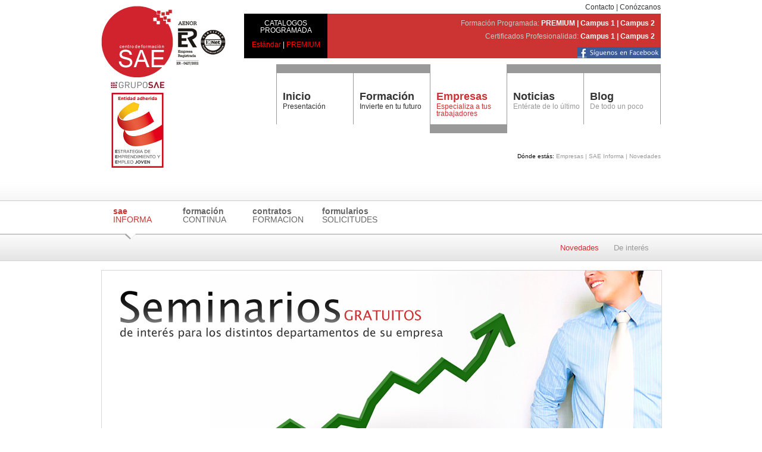

--- FILE ---
content_type: text/html
request_url: http://academiasae.com/paginas/empresas/saeinforma/saeinforma_novedades.html
body_size: 4454
content:
<!DOCTYPE html PUBLIC "-//W3C//DTD XHTML 1.0 Transitional//EN" "http://www.w3.org/TR/xhtml1/DTD/xhtml1-transitional.dtd">
<html xmlns="http://www.w3.org/1999/xhtml">
<head>
<meta http-equiv="Content-Type" content="text/html; charset=utf-8" />
<title>SAE Informa - Novedades</title>

<link rel="stylesheet" type="text/css" href="../../../css/960.css" />
<link rel="stylesheet" type="text/css" href="../../../css/reset.css" />
<link rel="stylesheet" type="text/css" href="../../../css/comun.css" />
<link rel="stylesheet" type="text/css" href="../../../css/empresas_comun.css" />
<link rel="stylesheet" type="text/css" href="../../../css/empresas_saeinforma.css" />


<style type="text/css">




</style>
</head>

<body>
	 <!-- CABECERA -->
	<div id="cabecera" class="container_12">
    	<div id="logocabecera" class="grid_3">
       	  <a href="../../../index.html"><img src="../../../images/logoSAE.png" alt="Centro de Formación SAE" height="120" width="121" title="Centro de Formación SAE" /></a>
          <img src="../../../images/logoAENOR.jpg" class="AenorCabecera" alt="Empresa Certificada por AENOR" height="120" width="84" title="AENOR" />
          <img id="eeejoven" src="../../../images/eeejoven.jpg" width="100" height="145" />
        </div>

        <div id="Navegacion" class="grid_9">
					<div id="NavContacto" class="grid_9 alpha omega">
	            <p style="margin-bottom:5px"><a href="../../otros/contacto.html">Contacto</a> | <a accesskey="o" href="../../conozcanos/nosotros.html">Conózcanos</a></p>
        	</div>
        	<div id="NavCampus" style="text-align:right;" class="grid_9 alpha omega">
						<div class="campus2 grid_2 alpha">
								<p id="campus">CATALOGOS PROGRAMADA<br /><br /><a href="http://formacion.academiasae.com/cursos-especializacion.html">Estándar</a> | <a href="https://www.getitcorp.tv/cursos/">PREMIUM</a></p>
						</div>

						<div class="grid_7 omega">
								<p class="sangriaDerecha"><span class="campus">Formación Programada:</span> <a class="puntero" href="https://siestatv.getitcorp.tv/">PREMIUM</a> | <a class="puntero" href="http://campus.academiasae.com">Campus 1</a> | <a class="puntero" href="http://campusvirtual.academiasae.com">Campus 2</a></p>
								<p class="sangriaDerecha"><span class="campus">Certificados Profesionalidad: </span><!--<a class="puntero" id="alternar-panel-plataforma">--><a href="http://elearning.academiasae.com">Campus 1</a> |
								<a class="puntero" href="https://aulaelearning.academiasae.com">Campus 2</a></p>
								<p class="facebook">
                <a class="puntero" href="http://www.facebook.com/pages/Lucena-Spain/Centro-de-Formacion-SAE/159581544071410"><img class="logofacebook" src="../../../images/siguenosfacebook.png" alt="Síguenos en Facebook"/></a></p>

						</div>
				 </div> <!-- Fin NavCampus -->
            <!-- ACCESO A LA PLATAFORMA -->

            <div id="plataforma" class="animated bounceInUp">
                <form id="formAcceso" name="formAcceso" method="post" action="http://elearning.academiasae.com/login/index.php">
                    <!-- <p>Acceso a la plataforma</p>-->
                    <div class="datos"><label for="usuario">Usuario:</label><input type="text" name="username" class="texto"></div>
                    <div class="datos"><label for="pass">Clave:</label><input type="password" name="password" class="texto"></div>
                    <input type="submit" value="Acceder" id="acceder" name="acceder"><a id="botoncerraracceso">Cerrar</a>
                </form>

            </div>
            <div class="clear"></div>

            <div id="NavPrincipal" class="grid_9 alpha">
            	<ul>
                	<li id="NavBlog"><p class="colocar"><a title="Nuestro blog. De todo un poco" href="http://academiasae.blogspot.com">Blog</a></p><p class="subtitular">De todo un poco</p></li>
                    <li id="NavNoticias"><p class="colocar"><a href="../../noticias/noticias_ultimahora.html">Noticias</a></p><p class="subtitular">Entérate de lo último</p></li>
                    <li id="NavEmpresas"><p class="colocar">Empresas</p><p>Especializa a tus trabajadores</p></li>
                    <li id="NavFormacion"><p class="colocar"><a href="../../formacion/cursos_profesionales/cursos_portada.html">Formación</a></p><p>Invierte en tu futuro</p></li>
                	<li id="NavInicio"><p class="colocar"><a href="../../../index.html">Inicio</a></p><p>Presentación</p></li>
                </ul>
            </div>
            <div class="clear"></div>
            <div id="DondeEstas" class="grid_9 alpha">
            	<p>Dónde estás: <span>Empresas | SAE Informa | Novedades</span></p>
            </div>

        </div>
        <div class="clear"></div>

    </div> <!-- FIN DE CABECERA -->


    <div class="fondosubmenu">
        <div class="container_12">
        	<div id="submenu">
	            <img class="triangulito" src="../../../css/images/triangulo.png" alt="Señalizador" />
            	<ul>
                	<li class="seleccionado"><span class="resaltado">sae</span><br />INFORMA</li>
                    <li><a href="../continua/continua_presentacion.html"><span class="resaltado">formación</span><br />CONTINUA</a></li>
                    <li><a href="../contratosformacion/contratosformacion.html"><span class="resaltado">contratos</span><br />FORMACION</a></li>
                    <!--<li><a href="../diseno/diseno_industrial_fuera.html"><span class="resaltado">diseño</span><br />
                   	INNOVACION</a></li> -->
                    <li><a href="../formularios/formularios_curso_medida.html"><span class="resaltado">formularios</span><br />SOLICITUDES</a></li>
                </ul>
            </div>

        </div>
    </div>


    <!-- CABECERA APARTADO -->
    <div id="cabeceraapartadoexterior">
    <div class="container_12">
    	<div id="cabeceraApartado" class="grid_12">
        	<!-- <p class="titularApartado oculto">SAE Informa</p> -->
            <ul>
                <li class="apartadoseleccionado">Novedades</li>
                <li><a href="saeinforma_deinteres.html">De interés</a></li>
            </ul>
        </div>
    	<div class="clear"></div>
    </div>
    </div>
    <!-- FIN DE CABECERA - APARTADO -->

    <!-- IMAGEN PUBLICITARIA -->
    <div class="container_12">
    	<div class="grid_12 publi subirpubli">
        	<img src="../../../images/Empresas-saeinforma-novedades-publi01.jpg" height="375" width="940" alt="Amplía tus horizontes" />
        </div>

	</div> <!-- FIN DEL CONTAINER_12 DE LA PUBLICIDAD-->
    <div class="clear"></div>


    <div id="degradadogrisabajo">
    <div id="contenido" class="container_12">

        <div id="NovedadesSeminarios">
    	<!-- NOVEDADES -->
    	<div class="bloquenovedad grid_12">
        	<img src="../../../images/novedades.jpg" alt="Areas" />
        </div>
        <div class="clear"></div>

        <div class="grid_6">
        	<p class="seminariosnovedades">Centro de Formación SAE pone en marcha, <span class="importante">con carácter continuo</span>, una serie de seminarios de gran interés para los distintos departamentos de su empresa, lo que sin lugar a dudas le proporcionará una formación práctica y actualizada, orientada a promocionarle y competir en el exigente mundo empresarial del siglo XXI.</p>
        </div>
        <div class="grid_6">
        	<p class="seminariosnovedades">Contamos para ello con la <span class="importante">garantía</span> de grandes expertos en formación para cada una de las áreas contempladas.</p>
            <p class="seminariosnovedades">Todos los seminarios tendrán un comienzo de carácter continuo, con <span class="importante">plazas limitadas</span> y se impartirán en la <span class="importante">modalidad presencial</span>.</p>
        </div>
        <div class="clear"></div>
		<!-- FIN DE NOVEDADES -->

        <div class="grid_12">
            	<center>
                <p><span class="fraseimportante">Solicítenos información ampliada del seminario que desee</span></p>
                </center>
        </div>
        <div class="clear"></div>


		<!-- SEMINARIOS - NOVEDADES -->
    	<div class="grid_4">
        	<h1 class="tituloseminario">Comercio exterior</h1>
            <p><span class="titular">Area</span> / Ventas</p>
            <p><span class="titular">Departamento</span> / Comercial, Gestión, Gerencia</p>
            <p><span class="titular">Duración</span> / 12 horas</p>
            <p><span class="titular">Formador</span> / Ldo. Admon. y Direccion de Empresas, Comercio Internacional. Experiencia profesional contrastada</p>

            <h1 class="tituloseminario">Negociar eficazmente</h1>
            <p><span class="titular">Area</span> / Ventas</p>
            <p><span class="titular">Departamento</span> / Comercial</p>
            <p><span class="titular">Duración</span> / 10 horas</p>
            <p><span class="titular">Formador</span> / Profesional en psicopedagogía y recursos humanos</p>
        </div>

        <div class="grid_4">
        	<h1>Reclamación de impagados</h1>
            <p><span class="titular">Area</span> / Administración</p>
            <p><span class="titular">Departamento</span> / Gestión</p>
            <p><span class="titular">Duración</span> / 33 horas</p>
            <p><span class="titular">Formador</span> / Profesionales  Derecho, Administracion y Ciencias Políticas</p>

            <h1>Seleccionar al mejor personal</h1>
            <p><span class="titular">Area</span> / Recursos humanos</p>
            <p><span class="titular">Departamento</span> / Gestión, Gerencia</p>
            <p><span class="titular">Duración</span> / 10 horas</p>
            <p><span class="titular">Formador</span> / Profesional en psicopedagogía y recursos humanos</p>
        </div>

        <div class="grid_4">
        	<h1>Técnicas de ventas en tiempos de crisis</h1>
            <p><span class="titular">Area</span> / Ventas</p>
            <p><span class="titular">Departamento</span> / Comercial</p>
            <p><span class="titular">Duración</span> / 15 horas</p>
            <p><span class="titular">Formador</span> / Profesional en psicopedagogía y recursos humanos</p>

            <h1>Gestión eficaz del tiempo</h1>
            <p><span class="titular">Area</span> / Recursos humanos</p>
            <p><span class="titular">Departamento</span> / Comercial, Gestión, Gerencia</p>
            <p><span class="titular">Duración</span> / 10 horas</p>
            <p><span class="titular">Formador</span> / Profesional en psicopedagogía y recursos humanos</p>
        </div>
        <div class="clear"></div>
    	<!-- FIN DE SEMINARIOS NOVEDADES -->
    	</div>



    </div> <!-- FIN DEL CONTAINER -->

    </div>



    <!-- FRASE -->
    <div id="frase"> <!-- Hace falta este div para que la línea verde ocupe toda la ventana del navegador -->
	   	<div class="container_12">
                <p>Alta calidad formativa para asegurarte la mejor formación posible</p>
        </div>
      <div class="clear"></div>
    </div>

    <!-- PIE -->
    <div id="pie">
   		<div class="container_12">
        	<div class="grid_4">
            	<h1>Centro de Formación SAE</h1>
                <p>En Centro de Formación SAE, queremos contribuir a una mayor especialización profesional y personal, sin que ello te suponga un gasto importante. Ante la actual situación económica, <span>estamos a tu lado</span>.</p>
                <p class="linea"></p>
                <p><a href="../../conozcanos/nosotros.html">Conózcanos</a></p>
                <p><a href="../../otros/contacto.html">Póngase en contacto con nosotros</a></p>
                <p>&nbsp;</p>
                <p><a href="http://www.facebook.com/pages/Lucena-Spain/Centro-de-Formacion-SAE/159581544071410"><img src="../../../images/siguenosfacebook.png" alt="Síguenos en Facebook"/></a></p>

                <!--
                <h1 class="validaciones">Validaciones</h1>
                <p>Esta página cumple los estándares de la W3C</p>
                <p><a href="http://validator.w3.org/check?uri=referer"><img
        src="http://www.w3.org/Icons/valid-xhtml10-blue"
        alt="Valid XHTML 1.0 Transitional" height="31" width="88" /></a>
        		<a href="http://jigsaw.w3.org/css-validator/check/referer">
        <img style="border:0;width:88px;height:31px"
            src="http://jigsaw.w3.org/css-validator/images/vcss-blue"
            alt="¡CSS Válido!" />
    </a></p> -->
      		</div>
            <div class="grid_4">
            	<h1>De interés</h1>
                <p>Te mostramos otras cosas que pueden ser de tu interés</p>
                <p class="linea"></p>
                <p><a href="../../otros/enlaces_interes.html">Enlaces destacados</a></p>
                <p><a href="saeinforma_novedades.html">SAE Informa</a></p>
            </div>
            <div class="grid_4 imagenpie">
            	<h1>Soporte</h1>
                <p>¿Tiene alguna pregunta o problema? Puede encontrar respuestas en nuestras áreas de preguntas frecuentes o contactar con nosotros para ayudarle.</p>
                <p class="linea"></p>
                <p><a href="../../formacion/cursos_profesionales/cursos_preguntas.html">Preguntas sobre la Formación Privada</a></p>
                <p><a href="../continua/continua_preguntas.html">Preguntas sobre la Formación Continua</a></p>

                <p class="contactopie">Contacto para información</p>
                <p>secretaria@academiasae.com</p>
                <p class="contactopie">Contacto para soporte</p>
                <p>jefaturaestudios@academiasae.com</p>
                <p class="telefonopie">957.50.19.39</p>
              <img class="imgtelefonopie" src="../../../css/images/telefono.png" height="14" width="19" alt="Icono teléfono" />


            </div>
            <div class="clear"></div>
    	</div>
    </div>

	<div id="europa">
		<div class="container_12 conbordesuperior">
			<div class="grid_1">
				<img src="../../../images/LogotipoUE.jpg" alt="Logotipo Unión Europea">
			</div>
			<div class="grid_11">
				<h2>Una manera de hacer Europa</h2>
				<p>SAE CANAL TECNOLOGICO FORMACION & EMPRESAS SL ha sido beneficiaria del Fondo Europeo de Desarrollo Regional cuyo objetivo es potenciar la investigación, el desarrollo tecnológico y la innovación, y gracias al que ha podido implantar Sistemáticas y metodologías de Gestión para apoyar la creación y consolidación de empresas innovadoras. Esta acción ha tenido lugar durante 2021. Para ello ha contado con el apoyo del Programa InnoCámaras de la Cámara de Córdoba.</p>
			</div>
		</div>
	</div>
	
    <div id="finalpie">
    	<div id="conborde" class="container_12">
        	<div class="grid_1">
              <img src="../../../css/images/PieLogoSAE.png" width="48" height="48" alt="Logo Centro de Formación SAE" />
            </div>
            <div class="grid_4 suffix_1 colocaraviso">
            <a href="../../otros/avisolegal.html" >Aviso Legal</a> | <a href="../../otros/mapasitio.html">Mapa del sitio</a>
          </div>
            <div class="grid_6 texto">
            <a href="../../../index.html">Inicio</a> | <a href="../../formacion/cursos_profesionales/cursos_portada.html">Formación</a> | <a href="saeinforma_novedades.html">Empresas</a> | <a href="../../noticias/noticias_ultimahora.html">Noticias</a> | <a href="http://academiasae.blogspot.com">Blog</a>
            </div>
            <div class="clear"></div>
        </div>
    </div>

	<script src="http://ajax.googleapis.com/ajax/libs/jquery/1.4.2/jquery.min.js" type="text/javascript"></script>
	<script src="../../../js/global.js"></script>

</body>
</html>


--- FILE ---
content_type: text/css
request_url: http://academiasae.com/css/reset.css
body_size: 330
content:
html,body,div,span,applet,object,iframe,h1,h2,h3,h4,h5,h6,p,blockquote,pre,a,abbr,acronym,address,big,cite,code,del,dfn,em,font,img,ins,kbd,q,s,samp,small,strike,strong,sub,sup,tt,var,b,u,i,center,dl,dt,dd,ol,ul,li,fieldset,form,label,legend,table,caption,tbody,tfoot,thead,tr,th,td{
	margin:0;
	padding:0;
	border:0;
	font-size:100%;
	vertical-align:baseline;
	background:transparent;
}body{line-height:1}ol,ul{list-style:none}ins{text-decoration:none}del{text-decoration:line-through}


--- FILE ---
content_type: text/css
request_url: http://academiasae.com/css/comun.css
body_size: 3667
content:
@charset "utf-8";
/* CSS Document */


/*** GENERALES ***/
body{
	font-family:"Lucida Grande", "Lucida Sans Unicode",  Helvetica, sans-serif;
	font-size:14px;
	color:#333;
}
a:link, a:visited, a:active{
	text-decoration:none;
	color:#39c;
}
a:hover{
	text-decoration:underline;
}
/* Permite añadir la flechita azul a los enlaces */
a.more { white-space: nowrap; padding-right: 10px; background: url(images/moreflecha.gif) no-repeat 100% 50%; }


/*** COMUNES ***/
/*Clase generérica para las imágenes publicitarias de todas las páginas*/
/*Se añade un borde, se separa de la zona superior en 15px y se pone position:relative para
poder colocar enlaces con posición absoluta dentro de la imagen*/
#degradadogrisabajo{
	background:url(images/DegradadoGris.jpg) repeat-x bottom;
}

.publi{
	border:1px solid #d7d7d7;
	margin-top:15px;
	position:relative;
}

.logofacebook{
	margin-top:10px;
}

/*Esta regla permite que al pasar el ratón por lo alto de la imagen +info se ponga en rojo*/
/*Es común para todas las páginas, en su apartado de imagen publicitaria*/
/*Realmente la imagen se carga con la clase .masinfo (está más abajo). Es un sprite.*/
#publicidad a:hover{ /*al pasar el ratón por encima de un más info */
	background-position: -0px -0px;
	border-bottom:0px;
}

/*Esta clase permite poner un "botón" +info */
/*Habría que añadir #identificador(el que sea) a:hover{
	background-position: -0px -0px;
	border-bottom:0px;
}
Para que cambie el botón a rojo. Ahora mismo sólo tiene este código #publicidad*/
.masinfo{ /*Características generales de +info */
	display:inline;
	width:43px;
	height:17px;
	background:url(images/masinfo.png) no-repeat;
	background-position: -0px -27px;
	text-indent:-9999px;
}
.derecha{
	float:right !important;
}

.izquierda{
	float:left !important;
}

.centrado{
	text-align:center !important;
}
.importante{
	color:#000;
	font-weight:bold;
}

.oculto{
	visibility:hidden;
}

.invisible{
	display:none;
}

.fraseimportante{ /**Para las frases de Póngase en contacto con nosotros y hablamos **/
	font-size:22px;
	line-height:26px;
	color:#39c;
}

.conborde{ /*Esta clase se utilizan en aquellas página cuyo subsubmenu está como colgando debido a que no hay ninguna imagen publicitaria debajo. Lo que hace es poner un borde por debajo para, visualmente, sujetar al subsubmenu*/
	padding-bottom:17px;
	border-bottom:1px solid #d7d7d7;
}

.margeninferior{ /*Esta clase nos permite agrandar la separación de un bloque con el inferio. Lo utilizo principalmente como clase de los id="contenido" para dejarles esta separación el pie de la página */
	padding-bottom:20px;
}

.validaciones{
	margin-top:30px;
}

/*** CABECERA ***/
/*bloque que engloba a toda la cabecera incluyendo la navegación de contacto, campus, menú principal
y dónde estás*/
#cabecera{
	/*margin-bottom:0px;*/
}
#logocabecera{
	margin-top:10px;
}


#eeejoven {
	margin-top: 5px;
	margin-left: 11px;
}


/* BLOQUE DE NAVEGACIÓN */
#Navegacion{
	/*height:250px;*/
	overflow: hidden;
	position: relative;
}

/* NAVEGACIÓN DE CONTATO Y CONOZCANOS */
#NavContacto{
	text-align:right;
	padding-top:6px;
	font-size:12px;
}

/*Con estas reglas personalizo los enlaces de NavContacto para que sean distintos al resto de
enlaces*/
#NavContacto a:link, #NavContacto a:visited, #NavContacto a:active{
	color:#333;
}
#NavContacto a:hover{
	text-decoration:none;
	color:#c33;
	text-align: left;
}

#NavContacto .seleccionado{
	color:#c33;
}


/* NAVEGACION DEL CAMPUS VIRTUAL */
#NavCampus{
	text-align:center;
	color:#fff;
	background-color:#C33;
	height: 75px;
	font-size:12px;
}
#NavCampus p{
	padding-top:10px; /* Para colocar el texto "Campus Virtual" más abajo que Contacto | Conózcanos */
	font-weight:bold;
}
#NavCampus #campus {
	font-size: 12px;
	text-align: center;
	padding-top: 10px;
	font-weight: normal;
}

#NavCampus #campus a, #NavCampus #campus a:link, #NavCampus a:visited, #NavCcampus a:active{
	color:red;
}
#NavCampus #campus a:hover{
	text-decoration:none;
	color:yellow;
	text-align: center;
}

#NavCampus .campus2 {
	background-color: #000000 !important;
	height: 75px;
}

#NavCampus .sangriaDerecha {
	padding-right: 10px;
}
#NavCampus p span.campus {
	font-weight:Normal;
	color:#c9c9c9;
}

#NavCampus p.facebook {
	margin-top:-8px !important;
}
/*Personalización del enlace al Campus para que no sea como los enlaces estándar (azules con un borde cuando se pasa por encima de ellos)*/
#NavCampus a:link, #NavCampus a:visited, #NavCcampus a:active{
	color:#fff;
}
#NavCampus a:hover{
	text-decoration:none;
	color:#333;
	text-align: center;
}

/* BARRA DE NAVEGACIÓN PRINCIPAL **/
#NavPrincipal{
	height:140px;
}
#NavPrincipal ul{
	list-style:none;
	margin-top:10px; /*Separación con la primera fila del contenedor #Navegación, la que contiene el "Campus Virtual" */
}
#NavPrincipal li{
	float:right;
	width:128px;
	height:86px;
	font-family:Helvetica, Arial, sans-serif;
	font-size:12px;
}
#NavPrincipal li p.colocar{ /*Coloca bien el texto principal del menú. Esta clase sólo la puede tener
el elemento del menú principal activo*/
	padding-top:30px;
	margin-bottom:2px;
	font-size:18px;
	font-weight:bold;
}
#NavPrincipal li p{
	padding-left:10px; /*Separa el texto de cada ficha del menú principal con respecto al borde izquierdo */
}
#NavPrincipal li p.subtitular{
	color:#999; /*Color del subtitutar que está debajo del texto principal del menú*/
}
#NavPrincipal li a{ /*Características del enlace en el menú principal*/
	text-decoration:none;
	display:inline;
	height:100%;
}
#NavPrincipal li a:link, #NavPrincipal li a:visited, #NavPrincipal li a:active{
	color:#333;
}
#NavPrincipal li a:hover{
	color:#999;
}

/** DONDE ESTAS **/
#DondeEstas{
	margin:20px 0px;
}
#DondeEstas p{
	text-align:right;
	font-size:10px;
	color:#000;
}
/*Este span es porque el texto de donde el usuario está realmente es de color Gris(distinto al texto "Dónde estás:" */
#DondeEstas span{
	color:#999;
}

#DondeEstas a:link, #DondeEstas a:visited, #DondeEstas a:active{
	color:#999;
}
#DondeEstas li a:hover{
	text-decoration:underline;
}

/** FRASE  **/
#frase{
	background-color:#CC3333;
	color:#fff;
	text-align:center;
	font-size:22px;
	font-weight:100;
	padding:12px 0 12px 0;
	border-bottom:1px solid #ccc;
}

/** PIE **/
#pie{
	background:url(images/PieFondo.jpg) repeat-x bottom left;
	background-color:#333;
	color:#fff;
	padding-top:15px;
	padding-bottom:12px;
}
#pie p.linea{ /*Permite colocar una línea que ocupa todo el ancho de la columna con una determinada separación por arriba y por abajo*/
	border-bottom:1px solid #999;
	margin:15px 0px;
}

/*Personalización de los enlaces del pie*/
#pie a:link, #pie a:visited, #pie a.active{
	color:#f99;
}
#pie a:hover{
	color:#c33;
}
#pie h1{
	font-size:18px;
	font-weight:100;
	color:#3399cc;
	margin-bottom:8px;
}
#pie p{
	font-size:13px;
	color:#666;
	line-height:18px;
	margin-bottom:5px;
}
#pie .imagenpie{ /*Esta clase sólo está en la tercera columna del pie para colocar la imagen de los cuadritos*/
	background:url(images/cuadritos.png) no-repeat;
}
#pie .contactopie{ /*Esta clase sirve para poner de color blanco los textos de contacto para información y contacto para soporte */
	margin:12px 0px -3px 0px;
	color:#fff;
}

/*Estas dos clases se utilizan para colocar correctamente la imagen del teléfono y el número*/
#pie .telefonopie{
	margin-top:8px;
	color:#fff;
	font-size:22px;
	float:right;
}
#pie .imgtelefonopie{
	float:right;
	margin:10px 5px 0px 0px;
	padding-top:2px;
}

/** EUROPA **/

#europa {
	background-color:#000;
	color:#9cc;
	font-size:12px;
	padding-bottom:5px;
	overflow: hidden;	
}

#europa img {
	width: 60px;
}


#europa h2 {
	margin-bottom: 4px;
}
.conbordesuperior {
	border-top:1px solid #999;
	padding-top:10px;
}

#europa p {
	margin-top: 5px;
}
#europa #subvencion {
	width: 100%;
	height: 100%;
}

/** FINAL PIE **/
#finalpie{
	background-color:#000;
	color:#9cc;
	height:60px;
	font-size:12px;
	padding-bottom:5px;
}
#finalpie .texto{
	text-align:right;
	padding-top:30px;
}

/*Peronalización de los enlaces de la zona final de pie Aviso Legal...*/
#finalpie a:link, #finalpie a:visited, #finalpie a.active{
	color:#666;
}
#finalpie a:hover{
	color:#c33;
}

#finalpie .colocaraviso{/*Coloca correctamente los textos de la línea de Aviso Legal | Accesibilidad | Mapa del sitio */
	 padding-top:30px;
}

#conborde{ /*Este identificador se utiliza en el container_12 del final del pie para colocar un borde que separe el pie del FINAL DEL PIE*/
	border-top:1px solid #999;
	padding-top:10px;
}


#cabeceraapartadoexterior{
	 /*Sube el subsubmenú*/
	margin-top:-50px;
	height:44px;
	background-color:#eeeeee;
	background:url(images/DegradadoCabeceraApartados.jpg) repeat-x;
}

/***** NAVEGACION POR APARTADOS (portada, novedades...) ****/

#cabeceraApartado{
}



#cabeceraApartado ul{
	float:right;
	list-style:none;
	padding-right:20px;

}

#cabeceraApartado ul li{
	float:left;
	font-size:13px;
	color:#999;
	margin-left:25px;
	padding-top:15px;

}

#cabeceraApartado .titularApartado{
	float:left;
	font-size:34px;
	font-weight:100;
	color:#333;
}

#cabeceraApartado .apartadoseleccionado{
	color:#c33;


}

#cabeceraApartado a:link, #cabeceraApartado a:visited, #cabeceraApartado a.active{
	color:#999;


}

#cabeceraApartado a:hover{
	/*border-bottom:1px solid #093;*/
	text-decoration:none;
	color:#000;

}



/* ACCESO PLATAFORMA */
/**************************************************/

.puntero {
    cursor: pointer;
}

#Navegacion #plataforma {
	font-family: "Trebuchet MS",Arial,Helvetica,sans-serif;
	position: absolute;
	top: 40px;
	right:0;
	width: 255px;
	height: 215px;
	background-color: #C33;
	color: white;
	display: none;
	z-index: 900;
	opacity: 0.98;
}

#plataforma p {
	font-size: 1.8em;
	margin-bottom: 10px;
	color: gray;
}

#formAcceso {
	margin: 20px;
}

#formAcceso label {
	font-size: 1.2em;
	display:block;
}

#formAcceso input.texto {
	border: 1px solid #747474;
    font-size: 1.3em;
    margin-bottom: 15px;
    margin-top: 5px;
    padding: 5px;
	resize: none;
	background-color: white;
	width: 200px;
	color: black;
}

#formAcceso #acceder {
	font-family: "Trebuchet MS",Arial,Helvetica,sans-serif !important;
	display: inline-block;
	background-color: transparent;
	color: white;
	border:1px solid white !important;
	border-radius: 2px;
	padding: 5px 10px !important;
	font-size: 1.1em;
}


#formAcceso #acceder:hover, #Navegacion a#botoncerraracceso:hover {
	background-color: #AC6F70;
	color: black;
	text-decoration:none;
}

#Navegacion a#botoncerraracceso {
	font-family: "Trebuchet MS",Arial,Helvetica,sans-serif !important;
	font-size: 1.1em;
	display: inline-block;
	color: white;
	cursor: pointer;
	border:1px solid white;
	border-radius:2px;
	text-align: center;
	padding: 5px 10px;
	margin-left: 5px;
	background-color: transparent;
}


--- FILE ---
content_type: text/css
request_url: http://academiasae.com/css/empresas_comun.css
body_size: 505
content:
@charset "utf-8";
/* CSS Document */

#NavEmpresas{
	border-left:1px solid #999;
	border-right:1px solid #999;
	border-bottom:15px solid #999;
	padding-top:15px;
	color:#c33;
}
#NavInicio, #NavFormacion, #NavBlog{ /*NavFormación no tiene borde izquierdo porque está puesto con el borde derecho de NavInicio*/
	border-left:1px solid #999;
	border-top:15px solid #999;
}

#NavNoticias{
	border-top:15px solid #999;
}

#NavBlog{
	border-right:1px solid #999;
}


/***** SUBMENU ******/

.fondosubmenu{
	background:url(images/DegradadoSubmenu.jpg) repeat-x;
	height:157px;
	/*margin-top:-15px;*/
}

#submenu{
	position:relative;
}
#submenu .resaltado{
	font-weight:bold;

}

#submenu ul{
	list-style:none;
	padding-left:30px;
}

#submenu li{
	color:#666;
	float:left;
	width:117px;
	margin-top:60px;
}

#submenu a:link, #submenu a:visited, #submenu a.active{
	color:#666;
}

#submenu a:hover{
	/*border-bottom:1px solid #093;*/
	text-decoration:none;
	color:#39c;
}

#submenu .seleccionado{
	color:#c33;
}





--- FILE ---
content_type: text/css
request_url: http://academiasae.com/css/empresas_saeinforma.css
body_size: 589
content:
@charset "utf-8";
/* CSS Document */


/*** Esta clase marca la posición del triangulito en el submenu ***/
#submenu .triangulito{
	position:absolute;
	left:50px;
	top:104px;
}


#contenido{
	margin-top:10px;
	padding-bottom:20px;
	
}

#contenido h1{
	color:#000;
	font-size:17px;
	margin-bottom:10px;
	margin-top:25px;
	border-top:1px solid #d7d7d7;
	padding-top:10px;
}

#contenido h2{
	color:#693;
	font-size:16px;
	margin-bottom:5px;
	font-weight:100;
}

#contenido ul{
	margin-top:10px;
	font-size:13px;
}

#contenido ul li{
	color:#333;
	margin-bottom:8px;
}

#contenido p{
	color:#333;
	font-size:13px;
	margin-bottom:10px;
	line-height:16px;
}

#contenido .bloquetexto{
	margin-top:40px;
}

#contenido .bloqueimagen{
	margin-top:20px;
}

#contenido .novedad{
	font-size:13px;
	color:#693;
}

#contenido .colocarImgWindows{
	margin-top:40px;
	float:right;
}

#contenido .bordesuperior{
	border-top:10px solid #d7d7d7;
}


#contenido .bloquenovedad{
	margin-top:10px;
}

#contenido .colocarImgWindows{
	margin-top:40px;
	float:right;
}

#recuerde p{
	margin-top:20px;
}

#areas{
}

#sectores{
	margin-top:20px;
	margin-bottom:20px;
}

#sectoresborde{
	padding-top:15px;
	border-top:1px solid #d7d7d7;
}


/**** REGLAS PARA LAS NOVEDADES EN LOS SEMINARIOS ****/

#NovedadesSeminarios{
	margin-bottom:20px;
}

#NovedadesSeminarios .seminariosnovedades{
	font-size:14px;
	line-height:24px;
	color:#666;
	margin-bottom:10px;
	margin-top:10px;
}

#NovedadesSeminarios h1{
	font-size:13px;
	color:#c33;
	border-top:0px;
	border-bottom:1px solid #d7d7d7;
	padding-bottom:5px;
	margin-top:10px;
}

#NovedadesSeminarios p{
	margin-bottom:5px;
	color:#000;
}

#NovedadesSeminarios .titular{
	color:#999;
}

--- FILE ---
content_type: application/javascript
request_url: http://academiasae.com/js/global.js
body_size: 310
content:
// JavaScript Document// JavaScript Document

/* Smooth scrolling para anclas */  

$(document).ready(function () {

	$( "#alternar-panel-plataforma" ).click(function() {
		$('#plataforma').slideToggle(250);
	});
	
	$( "#botoncerraracceso" ).click(function() {
		$('#plataforma').slideToggle(250);
	});
	
	
});